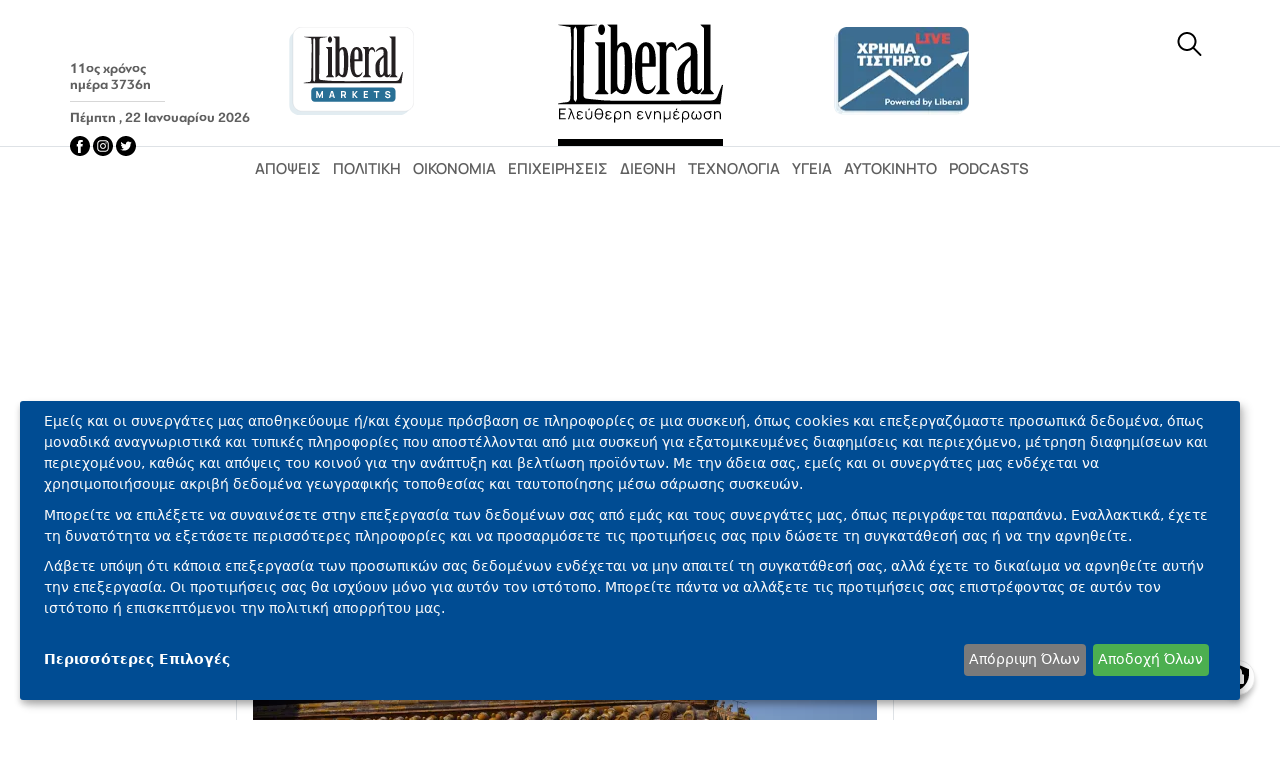

--- FILE ---
content_type: text/html; charset=utf-8
request_url: https://www.google.com/recaptcha/api2/aframe
body_size: 266
content:
<!DOCTYPE HTML><html><head><meta http-equiv="content-type" content="text/html; charset=UTF-8"></head><body><script nonce="tDCYPRLbRdCYxSv9-ndldQ">/** Anti-fraud and anti-abuse applications only. See google.com/recaptcha */ try{var clients={'sodar':'https://pagead2.googlesyndication.com/pagead/sodar?'};window.addEventListener("message",function(a){try{if(a.source===window.parent){var b=JSON.parse(a.data);var c=clients[b['id']];if(c){var d=document.createElement('img');d.src=c+b['params']+'&rc='+(localStorage.getItem("rc::a")?sessionStorage.getItem("rc::b"):"");window.document.body.appendChild(d);sessionStorage.setItem("rc::e",parseInt(sessionStorage.getItem("rc::e")||0)+1);localStorage.setItem("rc::h",'1769114054749');}}}catch(b){}});window.parent.postMessage("_grecaptcha_ready", "*");}catch(b){}</script></body></html>

--- FILE ---
content_type: application/javascript
request_url: https://www.liberal.gr/sites/default/files/js/js_I7c9t6R9px77yuUBzQJBsb0n26PDWHPh0aper548mtA.js?scope=footer&delta=2&language=el&theme=liberal_theme&include=eJx1j-sOwjAIhV9oro_UsJbUrrQswLy8vdWYOY37A_nOCQcoBMKuPOtAeUIB8nbGiu5Np4nZ1ASWA79CbkNiToTeILlk9Rsh_fIIM9wO4uyazVA2t3FETwwRxf3R_KyDGlhWy0FdlHUBGj_KlgPxgtLF3JI3ZlIH8dXH_lsou41hVePqAzfDZtth0KcD4S5R7y34iTiUHraDB1IXhbQ
body_size: 1214
content:
/* @license GPL-2.0-or-later https://www.drupal.org/licensing/faq */
function toggleMenu(element){jQuery(element).toggleClass("active");jQuery(".navigation > .container").slideToggle(function(){jQuery(".navigation").toggleClass("open");});}function toggleShortNewsFeed(button,type){const parent=jQuery(button).closest(".short-feed").first();const toggleMarkets=type=="markets-feed"&&!parent.hasClass(type);const toggleNews=type=="news-feed"&&parent.hasClass("markets-feed");if(toggleMarkets||toggleNews)parent.toggleClass("markets-feed");}function copyUrlButton(){var copyText=document.getElementById("copyUrlInput");copyText.select();copyText.setSelectionRange(0,99999);navigator.clipboard.writeText(copyText.value);alert("Copied the url!");}function toggleSearch(){const form=jQuery(".header--block-search");if(!form.hasClass("header--block-search--hidden"))form.find("form").submit();else form.removeClass("header--block-search--hidden");}jQuery('body').on("click",function(event){const search=jQuery(".header--block-search");if(!search.hasClass("header--block-search--hidden")&&!jQuery(event.target).hasClass('search-button')&&!jQuery(event.target).closest(search).length)search.addClass("header--block-search--hidden");});function loadMobileArticleAds(fromNodeLoaderNid,fromNodeLoader="",targetData={}){const browserWidth=window.innerWidth;const articleElementWrapper=document.querySelector("div.app-wrapper");const mobileadsCollapse=true;let nid=undefined;if(fromNodeLoader)nid=fromNodeLoaderNid;else{if(articleElementWrapper)nid=articleElementWrapper?.getAttribute("data-current-node");}if(!nid)return false;var ajxNode=[{sizes:[[300,250]],div:"div-gpt-ad-5305849-ajx-mobile-8"+"-"+nid,slot:"MR1-300X250"},{sizes:[[300,250],[300,600]],div:"div-gpt-ad-5305849-ajx-mobile-9"+"-"+nid,slot:"MR2-300X250"},{sizes:[[300,250],[300,600]],div:"div-gpt-ad-5305849-ajx-mobile-10"+"-"+nid,slot:"MR3-300X250"},{sizes:[[300,250],[300,600]],div:"div-gpt-ad-5305849-ajx-mobile-11"+"-"+nid,slot:"MR4-300X250"},{sizes:[[300,250],[300,600]],div:"div-gpt-ad-5305849-ajx-mobile-12"+"-"+nid,slot:"MR5-300X250"},{sizes:[[300,250],[300,600]],div:"div-gpt-ad-5305849-ajx-mobile-13"+"-"+nid,slot:"MR6-300X250"}];if(browserWidth<768){const adElements=document.querySelectorAll(".mobd-placeholder");adElements.forEach(function(element){element.classList.remove("mobd-placeholder");});if(!adElements)return false;let adsToDisplayNum=adElements.length;if(adsToDisplayNum==0)return false;googletag.cmd.push(function(){for(var i=0;i<adsToDisplayNum;i++){let definedSlot=googletag.defineSlot("/21772425/"+ajxNode[i].slot,ajxNode[i].sizes,ajxNode[i].div);definedSlot.setCollapseEmptyDiv(mobileadsCollapse);if(fromNodeLoader){definedSlot.setTargeting("node_loader","lazyload");definedSlot.addService(googletag.pubads());if(typeof googletag.pubads().enableLazyLoad!=="undefined")googletag.pubads().enableLazyLoad({fetchMarginPercent:100,renderMarginPercent:0,mobileScaling:1.0});}if(ajxNode[i].refresh)definedSlot.setTargeting(REFRESH_KEY,REFRESH_VALUE);for(const [key,value] of Object.entries(targetData))definedSlot.setTargeting(key,value);googletag.display(ajxNode[i].div);}googletag.enableServices();});}}function placeASEWidget(){if(jQuery(".ase-market-widget:visible").length>0){jQuery("#ase-market-widget").removeAttr("id");jQuery(".ase-market-widget:visible").attr("id","ase-market-widget");const script=document.createElement("script");script.src="/themes/custom/liberal_theme/ase-market/widget.bundle.min.js";script.type="text/javascript";document.head.appendChild(script);}}document.addEventListener("DOMContentLoaded",(event)=>{if(!document.getElementsByClassName("app-wrapper")[0]?.classList.contains("no-advertisements"))loadMobileArticleAds();placeASEWidget();});var windowWidth=jQuery(window).width();jQuery(document).ready(function(){if(jQuery("body")[0]?.classList.contains("path-frontpage")||jQuery("body")[0]?.classList.contains("path-liberal-markets"))jQuery(window).resize(function(){if(windowWidth!=jQuery(window).width())placeASEWidget();windowWidth=jQuery(window).width();});});function MoneyFormat(labelValue){return parseInt(Number(labelValue))>=1.0e9?(parseInt(Number(labelValue))/1.0e9).toFixed(2).replace(".",",")+" δισ":parseInt(Number(labelValue))>=1.0e6?(Number(labelValue).toFixed(2)/1.0e6).toFixed(2).replace(".",",")+" εκατ":parseInt(Number(labelValue))>=1.0e3?(parseInt(Number(labelValue))/1.0e3).toFixed(2).replace(".",",")+" χιλ":parseInt(Number(labelValue));};
